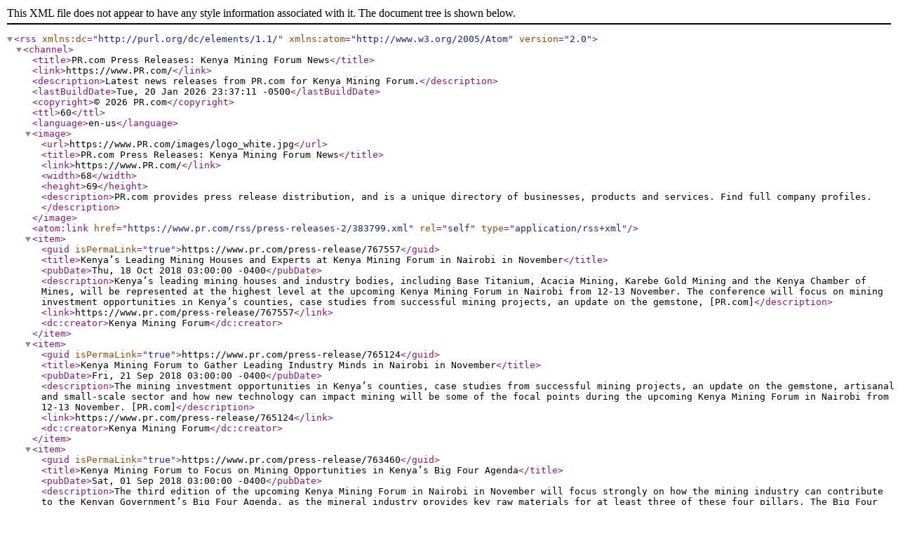

--- FILE ---
content_type: application/xml
request_url: https://www.pr.com/rss/press-releases-2/383799.xml
body_size: 7681
content:
<?xml version="1.0" encoding="utf-8" ?>
<rss version="2.0" xmlns:dc="http://purl.org/dc/elements/1.1/" xmlns:atom="http://www.w3.org/2005/Atom">
	<channel>
		<title>PR.com Press Releases: Kenya Mining Forum News</title>
		<link>https://www.PR.com/</link>
		<description>Latest news releases from PR.com for Kenya Mining Forum.</description>
		<lastBuildDate>Tue, 20 Jan 2026 23:37:11 -0500</lastBuildDate>
		<copyright>&#169; 2026 PR.com</copyright>
		<ttl>60</ttl>
		<language>en-us</language>
		<image>
			<url>https://www.PR.com/images/logo_white.jpg</url>
			<title>PR.com Press Releases: Kenya Mining Forum News</title>
			<link>https://www.PR.com/</link>
			<width>68</width>
			<height>69</height>
			<description>PR.com provides press release distribution, and is a unique directory of businesses, products and services. Find full company profiles.</description>
		</image>
		<atom:link href="https://www.pr.com/rss/press-releases-2/383799.xml" rel="self" type="application/rss+xml" />
		<item>
			<guid isPermaLink="true">https://www.pr.com/press-release/767557</guid>
			<title>Kenya’s Leading Mining Houses and Experts at Kenya Mining Forum in Nairobi in November</title>
			<pubDate>Thu, 18 Oct 2018 03:00:00 -0400</pubDate>
			<description>Kenya&#8217;s leading mining houses and industry bodies, including Base Titanium, Acacia Mining, Karebe Gold Mining and the Kenya Chamber of Mines, will be represented at the highest level at the upcoming Kenya Mining Forum in Nairobi from 12-13 November. The conference will focus on mining investment opportunities in Kenya&#8217;s counties, case studies from successful mining projects, an update on the gemstone, [PR.com]</description>
			<link>https://www.pr.com/press-release/767557</link>
			<dc:creator>Kenya Mining Forum</dc:creator>
		</item>
		<item>
			<guid isPermaLink="true">https://www.pr.com/press-release/765124</guid>
			<title>Kenya Mining Forum to Gather Leading Industry Minds in Nairobi in November</title>
			<pubDate>Fri, 21 Sep 2018 03:00:00 -0400</pubDate>
			<description>The mining investment opportunities in Kenya’s counties, case studies from successful mining projects, an update on the gemstone, artisanal and small-scale sector and how new technology can impact mining will be some of the focal points during the upcoming Kenya Mining Forum in Nairobi from 12-13 November. [PR.com]</description>
			<link>https://www.pr.com/press-release/765124</link>
			<dc:creator>Kenya Mining Forum</dc:creator>
		</item>
		<item>
			<guid isPermaLink="true">https://www.pr.com/press-release/763460</guid>
			<title>Kenya Mining Forum to Focus on Mining Opportunities in Kenya’s Big Four Agenda</title>
			<pubDate>Sat, 01 Sep 2018 03:00:00 -0400</pubDate>
			<description>The third edition of the upcoming Kenya Mining Forum in Nairobi in November will focus strongly on how the mining industry can contribute to the Kenyan Government&#8217;s Big Four Agenda, as the mineral industry provides key raw materials for at least three of these four pillars. The Big Four agenda pillars are manufacturing, universal healthcare, affordable housing, and food security.  &#8220;Kenya remains an exciting [PR.com]</description>
			<link>https://www.pr.com/press-release/763460</link>
			<dc:creator>Kenya Mining Forum</dc:creator>
		</item>
		<item>
			<guid isPermaLink="true">https://www.pr.com/press-release/737429</guid>
			<title>Mining Invasion Expected in Nairobi Again Next Week When Kenya Mining Forum Gathers Industry’s Finest</title>
			<pubDate>Thu, 30 Nov 2017 03:00:00 -0500</pubDate>
			<description>Kenya&#8217;s Cabinet Secretary in the Mining Ministry, the Hon. Dan Kazungu, will once again open the Kenya Mining Forum that is returning to Nairobi from 4-5 December, following a hugely successful inaugural event last year.  &#8220;Since 2016&#8217;s Mining Forum,&#8221; says Hon Kazungu, &#8220;Kenya has jumped 16 positions in the world&#8217;s most attractive mining investment destinations globally from position 102 [PR.com]</description>
			<link>https://www.pr.com/press-release/737429</link>
			<dc:creator>Kenya Mining Forum</dc:creator>
		</item>
		<item>
			<guid isPermaLink="true">https://www.pr.com/press-release/734650</guid>
			<title>Base Titanium at Kenya Mining Forum: Key Message is to Show What is Possible to Achieve in Kenya</title>
			<pubDate>Thu, 02 Nov 2017 03:00:00 -0400</pubDate>
			<description>Base Titanium is once again the exclusive diamond sponsor of the Kenya Mining Forum that is returning to Nairobi from 4-5 December. [PR.com]</description>
			<link>https://www.pr.com/press-release/734650</link>
			<dc:creator>Kenya Mining Forum</dc:creator>
		</item>
		<item>
			<guid isPermaLink="true">https://www.pr.com/press-release/730186</guid>
			<title>Kenya Mining Forum Confirms Investment Guru Aly-Khan Satchu as Keynote Speaker for December Gathering in Nairobi</title>
			<pubDate>Wed, 20 Sep 2017 03:00:00 -0400</pubDate>
			<description>The organisers of the Kenya Mining Forum have just announced that Mr Satchu will be a keynote speaker at the annual gathering in Nairobi, which has been moved from November to take place from 4-5 December. [PR.com]</description>
			<link>https://www.pr.com/press-release/730186</link>
			<dc:creator>Kenya Mining Forum</dc:creator>
		</item>
		<item>
			<guid isPermaLink="true">https://www.pr.com/press-release/724648</guid>
			<title>Kenya Mining Forum Unites Sector Again in Nairobi in November as Mining Ministry Lays Solid Foundation for Investment and Growth</title>
			<pubDate>Fri, 28 Jul 2017 03:00:00 -0400</pubDate>
			<description>&#8220;We want to establish and consolidate Kenya&#8217;s position as a regional mining hub in order to use the sector as a key driver for socio-economic growth,&#8221; says Elodie Delagneau, event director of Kenya Mining Forum that is returning to Nairobi from 13-14 November after a hugely successful launch edition last year.  This year Kenya Mining Forum is once again hosted by the Kenya Ministry of Mining, in [PR.com]</description>
			<link>https://www.pr.com/press-release/724648</link>
			<dc:creator>Kenya Mining Forum</dc:creator>
		</item>
		<item>
			<guid isPermaLink="true">https://www.pr.com/press-release/683885</guid>
			<title>Kenya Mining Forum Announces Diamond Sponsorship by Mining Company Base Titanium</title>
			<pubDate>Thu, 18 Aug 2016 03:00:00 -0400</pubDate>
			<description>The organisers of the upcoming Kenya Mining Forum have announced the exclusive diamond sponsorship of the event by mining company Base Titanium.  Kenya&#8217;s Mining Cabinet Secretary Hon. Dan Kazungu will officially open the Kenya Mining Forum in Nairobi in September, where the industry will discuss the country&#8217;s recently updated Mining Act and how it is expected to ease the way for investment into and development [PR.com]</description>
			<link>https://www.pr.com/press-release/683885</link>
			<dc:creator>Kenya Mining Forum</dc:creator>
		</item>
		<item>
			<guid isPermaLink="true">https://www.pr.com/press-release/682072</guid>
			<title>Kenya Mining Forum to Showcase Why Kenya is the New Mining Frontier</title>
			<pubDate>Thu, 04 Aug 2016 03:00:00 -0400</pubDate>
			<description>Kenya&#8217;s Mining Cabinet Secretary Hon. Dan Kazungu will officially open the Kenya Mining Forum in Nairobi in September where the industry will discuss the country&#8217;s recently updated mining act and how it is expected to ease the way for investment into and development of the country&#8217;s burgeoning mining sector.  In an exclusive interview with the leading mining trade publication, Mining Review Africa, the [PR.com]</description>
			<link>https://www.pr.com/press-release/682072</link>
			<dc:creator>Kenya Mining Forum</dc:creator>
		</item>
	</channel>
</rss>